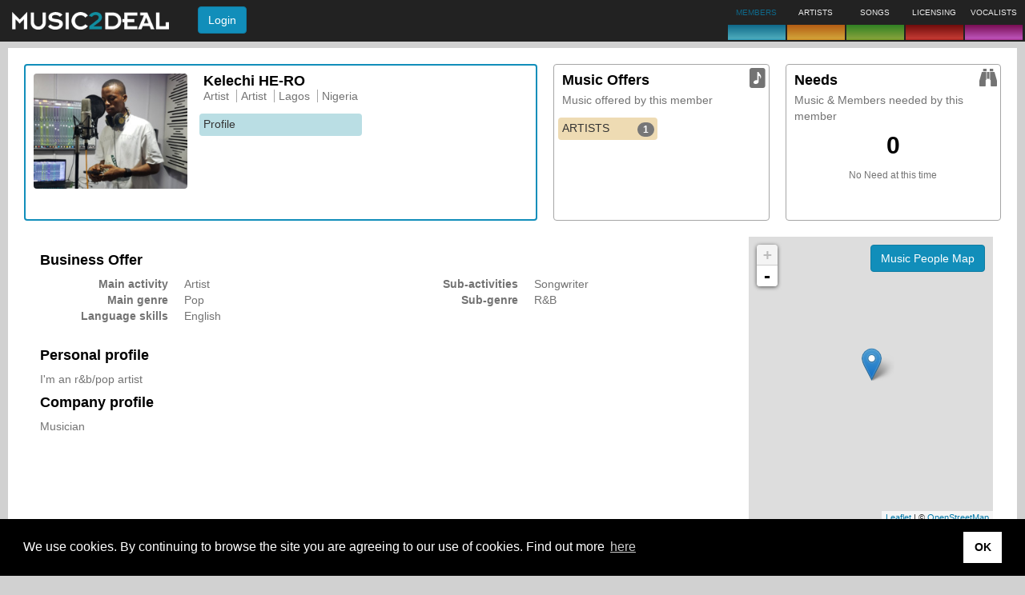

--- FILE ---
content_type: text/html;charset=UTF-8
request_url: https://www.music2deal.com/ng/1-b_jTqUvcSy_MpoXXVaLrDzVMo
body_size: 6531
content:
<!DOCTYPE html>
<html lang='en'>
<head>
    <meta charset="utf-8"/>
    <meta http-equiv="X-UA-Compatible" content="IE=edge"/>
    <meta name="viewport" content="width=device-width, initial-scale=1"/>
    <link rel="icon" type="image/png" href="/img/newfavicon.png"/>
    <title>Business profile of Kelechi  HE-RO </title>
      <meta name="robots" content='ALL'/>
      <meta name="google-site-verification" content="D8FnAbQc25uo4-fxnb0uU0xGCt73IKDwUQiPCSpUmXU"/>
         <meta name="description" content=''/>
         <meta name="keywords" content=''/>
      <!--[if lt IE 9]>
    <script src="/generated/6.8/js/html5shiv.min.js" type="text/javascript"></script>
    <script src='/generated/6.8/js/respond.min.js' type="text/javascript"></script>
    <![endif]-->
    <link href="/generated/6.8/css/bootstrap-custom.css" rel="stylesheet" type="text/css"/>
      <link href="/generated/6.8/css/main.css" rel="stylesheet" type="text/css"/>
      <link href="/generated/6.8/css/profile.css" rel="stylesheet" type="text/css"/>
      <link href="/static/socialshare/css/jquery.floating-social-share.min.css" rel="stylesheet" type="text/css"/>
      <link href="/static/w3/w3.css" rel="stylesheet" type="text/css"/>
      <link href="/static/emojionearea/css/emojionearea.css" rel="stylesheet" type="text/css"/>
      <link href="/static/socialshare/css/social-share.min.css" rel="stylesheet" type="text/css"/>
      <link href="/static/font-awesome/css/all.min.css" rel="stylesheet" type="text/css"/>
      <link href="/static/leaflet/css/leaflet.css" rel="stylesheet" type="text/css"/>
      <link href="/static/leaflet/css/MarkerCluster.css" rel="stylesheet" type="text/css"/>
      <meta property="og:type" content="profile"/>
      <meta property="og:url" content='https://music2deal.com/ng/1-b_jTqUvcSy_MpoXXVaLrDzVMo'/>
      <meta property="og:image" content='https://music2deal.com/external/pics/user/user6291635503775877916w120.jpg'/>
         <meta property="og:image:type" content="image/jpeg"/>
      <meta property="og:title" content="Kelechi  HE-RO "/>
      <meta property="og:description" content="I&#039;m an r&amp;b/pop artist "/>
      <meta property="profile:first_name" content="Kelechi "/>
      <meta property="profile:last_name" content="HE-RO "/>
   <script async src="https://pagead2.googlesyndication.com/pagead/js/adsbygoogle.js?client=ca-pub-4690585868057489" crossorigin="anonymous"></script>

      <script>
          contextPath = "";
          localeLanguage = "en";
          localeCountry = "";
          globalFeedback = [];
          </script>

      <script>
          var googletag = googletag || {};
          googletag.cmd = googletag.cmd || [];
          (function() {
              var gads = document.createElement('script');
              gads.async = true;
              gads.type = 'text/javascript';
              gads.src = 'https://www.googletagservices.com/tag/js/gpt.js';
              var node = document.getElementsByTagName('script')[0];
              node.parentNode.insertBefore(gads, node);
          })();
      </script>
    
      <script>
          
          googletag.cmd.push(function() {
              googletag.defineSlot('/24625628/us-1', [180, 150], 'ad-slot-1').addService(googletag.pubads());
              googletag.defineSlot('/24625628/us-2', [180, 150], 'ad-slot-2').addService(googletag.pubads());
              googletag.pubads().enableSingleRequest();
              googletag.enableServices();
          });
      </script>

      <script async src='https://www.google-analytics.com/analytics.js'></script>
         <script async src="https://www.googletagmanager.com/gtag/js?id=G-5DQDX5MQGP"></script>
         <script>
           window.dataLayer = window.dataLayer || [];
           function gtag(){dataLayer.push(arguments);}
           gtag('js', new Date());
           gtag('config', 'G-5DQDX5MQGP');
         </script>
      </head>
<body>
<nav id="m2d-header-top" class='navbar navbar-inverse navbar-fixed-top' role="navigation">

   <div class="m2d-nav-head-lg hidden-xs">
      <div class="row">
      	<div class="col-sm-8">
          <div class="m2d-nav-head-lg-col-1">
            <div class="m2d-nav-brand-wrapper">
              <div class="m2d-nav-brand-col-1 m2d-nav-flex-items">
               <a class="nav-brand-logo" href="/us/home">
                     <img src="/img/header/m2d_logo_w260.png" alt="Music2Deal logo" height="22"/>
                  </a>
                  </div>
            </div>
            <div class="m2d-nav-brand-col-2">
               <form action='/site/login' method="post" class="m2d-head-login navbar-form">
   <input name="re" type="hidden" class="js-current-path" value=""/>
   <button type="submit" class="btn btn-info">Login</button>
</form>
</div>
         </div>
        </div>
        <div class="col-sm-13 m2d-nav-flex-items">
          </div>
        <div class="col-sm-9">
            <ul class="nav navbar-nav brand-boxes">
   <li class="brand-box b2d brand-box-active ">
         <div class="brand-box-content nav-popover" data-placement="bottom" data-container="body" data-content='Find new business contacts'>
               <span class="caption">MEMBERS</span>
            </div>
         <a href="" class="brand-box-base-container"><div class="brand-box-base b2d"></div></a>
      </li>
   <li class="brand-box a2d ">
         <div class="brand-box-content nav-popover" data-placement="bottom" data-container="body" data-content='Offer and explore artists'>
               <span class="caption">ARTISTS</span>
            </div>
         <a href="" class="brand-box-base-container"><div class="brand-box-base a2d"></div></a>
      </li>
   <li class="brand-box s2d ">
         <div class="brand-box-content nav-popover" data-placement="bottom" data-container="body" data-content='Pitch or look for songs'>
               <span class="caption">SONGS</span>
            </div>
         <a href="" class="brand-box-base-container"><div class="brand-box-base s2d"></div></a>
      </li>
   <li class="brand-box l2d ">
         <div class="brand-box-content nav-popover" data-placement="bottom" data-container="body" data-content='License music for compilations, TV, film or games'>
               <span class="caption">LICENSING</span>
            </div>
         <a href="" class="brand-box-base-container"><div class="brand-box-base l2d"></div></a>
      </li>
   <li class="brand-box v2d ">
         <div class="brand-box-content nav-popover" data-placement="bottom" data-container="body" data-content='Vocalists for studio and live performance'>
               <span class="caption">VOCALISTS</span>
            </div>
         <a href="" class="brand-box-base-container"><div class="brand-box-base v2d"></div></a>
      </li>
   </ul>
</div>
      </div>
   </div>

   <div class="visible-xs-block">
      <div class="navbar-header">
         <div class="m2d-nav-head-sm">
            <div class="navbar-brand">
             <a href="/us/home">
                  <img src="/img/header/m2d_logo_w260.png" alt="Music2Deal logo" width="140"/>
               </a>
               </div>

            <form action='/site/login' method="post" class="m2d-head-login navbar-form">
   <input name="re" type="hidden" class="js-current-path" value=""/>
   <button type="submit" class="btn btn-info">Login</button>
</form>
</div>

         </div>
      </div>
</nav>
<div class='body-spacer'>
         <div class="container-fluid"> <div class="content-box">

      <div class="m2d-profile-head">
         <div class='m2d-profile-box'>
            <div class='box-content active b2d'>
               <div class="row">

                  <div class="col-sm-10">
                     <a href="/external/pics/user/user6291635503775877916_max.jpg" rel="lightbox" data-group="" data-title="Kelechi  HE-RO " title="click to display larger picture">
      <i class='mi mi-plus-square'></i>
<img src="/external/pics/user/user6291635503775877916w240.jpg" class="img-responsive" alt="Kelechi  HE-RO " itemprop='image'/>
      </a>
</div>

                  <div class="col-sm-20">
                     <div class="profile-owner-info">
                        <div class="user-address">
   <div class="title">
      Kelechi  HE-RO </div>
   <ul class="pipe">
      <li>Artist</li>
      <li>Artist</li>
      <li>Lagos</li>
      <li>Nigeria</li>
      </ul>
</div>

<div class="external-connections">
                           </div>
                     </div>

                     <div class="row">
                        <div class="m2d-action">
      <a href='/ng/1-b_jTqUvcSy_MpoXXVaLrDzVMo' class="b2d">Profile</a>
   </div>
</div>

                     </div>
               </div>
            </div>
         </div>

         <div class='m2d-offers-box'>
            <div class='box-content'>
               <div class="box-title">Music Offers</div>
               <p>Music offered by this member</p>
               <div class="box-main-icon"><i class="mi mi-2x mi-offer"></i></div>
               <div class="row">
                  <div class="m2d-action">
      <a href='/ng/1-b_jTqUvcSy_MpoXXVaLrDzVMo/artists' class="a2d">ARTISTS<span class="action-data">
               <span class="badge ">1</span>
               </span>
         </a>
   </div>
</div>
            </div>
         </div>

         <div class='m2d-wants-box'>
            <div class='box-content'>
               <div class="box-title">Needs</div>
               <p>Music &amp; Members needed by this member</p>
               <div class="box-main-icon"><i class="mi mi-2x mi-want"></i></div>
               <div style="text-align: center">
                     <h2>0</h2>
                     <small>No Need at this time</small>
                  </div>
               <div class="row">
                  </div>
            </div>
         </div>

      </div>

      <div class='profileFrame b2d'>
         <div class="row">
                  <div class="col-md-22" role="main">
                     <div class="pad-box-sm">
                        <h4>Business Offer</h4>
   <div class="row">
      <div class="col-sm-15">
         <dl class="dl-horizontal">
            <dt>Main activity</dt>
            <dd>Artist</dd>
            <dt>Main genre</dt>
            <dd>Pop</dd>
            <dt>Language skills</dt>
            <dd>
               English &nbsp;
               </dd>
         </dl>
      </div>
      <div class="col-sm-15">
         <dl class="dl-horizontal">
            <dt>Sub-activities</dt>
            <dd>
               Songwriter &nbsp;
               </dd>
            <dt>Sub-genre</dt>
            <dd>
               R&amp;B &nbsp;
               </dd>
         </dl>
      </div>
   </div>

   <h4>Personal profile</h4>
   <p class="pre-formatted">I&#039;m an r&amp;b/pop artist </p>

   <h4>Company profile</h4>
   <p class="pre-formatted">Musician </p>

   </div>
                  </div>
                  <div class="col-md-8 sidebar">
                     <div id="map" style="height: 360px; width: 100%"></div>
        <span id="musicpeoplemap" style="display:none">Music People Map</span>
        <div class="member-address" style="display: none;">
           <span class="geocode">6.524379,3.379206</span>
           <div class="itemCard">
           <div class='m2d-card m2d-card-member m2d-card-b2d'>
   <a href='/ng/1-b_jTqUvcSy_MpoXXVaLrDzVMo'>
   <div class='thumb '>
    <span class="crop-cd " style="margin: 0px">
        <img src='/external/pics/user/user6291635503775877916w80.jpg' alt='Kelechi  HE-RO ' width="100"
                   style="margin: 0px"
           />
        </span>
   </div>
</a>
<div class="card-icon">
        <i class="mi mi-member mi-lg"></i>
</div>
   <div class="card-info clickable js-link" data-url='/ng/1-b_jTqUvcSy_MpoXXVaLrDzVMo' >
      <div class="title">Kelechi  HE-RO </div>
      <div class="card-prop">Business: Artist</div>
      <div class="card-prop">Country: Nigeria</div>
      <div class="card-prop">Company: Artist</div>
      </div>

    <span>
      </span>

</div>
</div>
        </div>
   <div>
         <h4>Business friends (6)</h4>
         <ul class="m2d-card-list ">
   <li>
         <div class='m2d-card m2d-card-member m2d-card-b2d'>

   <a href='/benelux/made2dance'>
   <div class='thumb '>
    <span class="crop-cd " style="margin: 0px">
        <img src='/external/pics/user/user6512867529562173694w80.jpg' alt='Maurits Dofferhoff' width="100"
                   style="margin: 0px"
           />
        </span>
   </div>
</a>
<div class="card-icon">
      <i class="mi mi-premium mi-lg" style='color:#ff9900'></i>
</div>

   <div class="card-info clickable js-link" data-url='/benelux/made2dance' >
      <div class="title">Maurits Dofferhoff</div>
        <div class="card-prop">Record Label</div>
            <div class="card-prop">Netherlands</div>
            </div>

</div>
</li>
   <li>
         <div class='m2d-card m2d-card-member m2d-card-b2d'>

   <a href='/we/fh_6sd159nGRjF1qdwwYGZ4SdT4'>
   <div class='thumb '>
    <span class="crop-cd " style="margin: 0px">
        <img src='/external/pics/user/user4231410577677552851w80.jpg' alt='Diana Hopeson' width="100"
                   style="margin: 0px"
           />
        </span>
   </div>
</a>
<div class="card-icon">
      <i class="mi mi-ambassador mi-lg" style='color:#000000'></i>
</div>

   <div class="card-info clickable js-link" data-url='/we/fh_6sd159nGRjF1qdwwYGZ4SdT4' >
      <div class="title">Diana Hopeson</div>
        <div class="card-prop">Publisher</div>
            <div class="card-prop">Ghana</div>
            </div>

</div>
</li>
   <li>
         <div class='m2d-card m2d-card-member m2d-card-b2d'>

   <a href='/us/SzVPVuwTPbUomyflFEyyEmgZdN8'>
   <div class='thumb '>
    <span class="crop-cd " style="margin: 0px">
        <img src='/external/pics/user/user3392106994323495464w80.jpg' alt='Indie Radio Network' width="100"
                   style="margin: 0px"
           />
        </span>
   </div>
</a>
<div class="card-icon">
      <i class="mi mi-premium mi-lg" style='color:#1c1c1c'></i>
</div>

   <div class="card-info clickable js-link" data-url='/us/SzVPVuwTPbUomyflFEyyEmgZdN8' >
      <div class="title">Indie Radio Network</div>
        <div class="card-prop">Radio</div>
            <div class="card-prop">United States</div>
            </div>

</div>
</li>
   <li>
         <div class='m2d-card m2d-card-member m2d-card-b2d'>

   <a href='/gb/richardrogers'>
   <div class='thumb '>
    <span class="crop-cd " style="margin: 0px">
        <img src='/external/pics/user/user4794122267235172910w80.jpg' alt='Richard Rogers' width="100"
                   style="margin: 0px"
           />
        </span>
   </div>
</a>
<div class="card-icon">
      <i class="mi mi-premium mi-lg" style='color:#666666'></i>
</div>

   <div class="card-info clickable js-link" data-url='/gb/richardrogers' >
      <div class="title">Richard Rogers</div>
        <div class="card-prop">Business Services</div>
            <div class="card-prop">United Kingdom</div>
            </div>

</div>
</li>
   <li>
         <div class='m2d-card m2d-card-member m2d-card-b2d'>

   <a href='/us/wv0kOS7N2GDJXYxkTs1frSRC6y0'>
   <div class='thumb '>
    <span class="crop-cd " style="margin: 0px">
        <img src='/external/pics/user/user5418996288018446414w80.jpg' alt='Ramell  Douglas ' width="100"
                   style="margin: 0px"
           />
        </span>
   </div>
</a>
<div class="card-icon">
      <i class="mi mi-member mi-lg"></i>
</div>

   <div class="card-info clickable js-link" data-url='/us/wv0kOS7N2GDJXYxkTs1frSRC6y0' >
      <div class="title">Ramell  Douglas </div>
        <div class="card-prop">A&amp;R</div>
            <div class="card-prop">United States Minor Outlying Islands</div>
            </div>

</div>
</li>
   <li>
         <div class='m2d-card m2d-card-member m2d-card-b2d'>

   <a href='/de/mariochristiani'>
   <div class='thumb '>
    <span class="crop-cd " style="margin: 0px">
        <img src='/external/pics/user/user4070663456513388927w80.jpg' alt='Mario Christiani' width="100"
                   style="margin: 0px"
           />
        </span>
   </div>
</a>
<div class="card-icon">
      <i class="mi mi-premium mi-lg" style='color:#666666'></i>
</div>

   <div class="card-info clickable js-link" data-url='/de/mariochristiani' >
      <div class="title">Mario Christiani</div>
        <div class="card-prop">Business Services</div>
            <div class="card-prop">Germany</div>
            </div>

</div>
</li>
   </ul>
<a href='/ng/1-b_jTqUvcSy_MpoXXVaLrDzVMo/businessfriends' class="furtherInfo"><span class="mi mi-angle-right"></span> show all</a>
   </div>
   <div>
         <h4>Group memberships</h4>
         <ul class="media-list">
            <li class="media">
                  <a class="media-heading strong" href="/groups/Publicity-In-India">Promotions &amp; Publicity for your music in India</a>
                  <a class="pull-left" href="/groups/Publicity-In-India">
                     </a>
               </li>
            </ul>
         <a href='/ng/1-b_jTqUvcSy_MpoXXVaLrDzVMo/groups' class="furtherInfo"><span class="mi mi-angle-right"></span> show all</a>
   </div>
   <div class="ad-container">
   <h5>Advertisement</h5>
   <div class="ad-slots">
      <div id='ad-slot-1' style='width:180px; height:150px;'>
         <script type='text/javascript'>googletag.cmd.push(function() { googletag.display('ad-slot-1'); });</script>
      </div>
      <div id='ad-slot-2' style='width:180px; height:150px;'>
         <script type='text/javascript'>googletag.cmd.push(function() { googletag.display('ad-slot-2'); });</script>
      </div>
   </div>
</div>

</div>
               </div>
            <div class="pad-top">
      <div class="openWell text-lg">
      <p><a href="/site/register">Become a Music2Deal Member</a> to see more search results and to find what you are looking for!</p>
   </div>
<div class="button-section ">
      <a class='btn btn-lg btn-b2d' href="/site/register" title="register" role="button">
         <span>Join now for free!</span>
      </a>
      </div>
</div>
</div>
   </div>

   <div id="addFavoriteProhibitedDialog" class='modal  ' tabindex="-1" role="dialog" aria-hidden="true" aria-labelledby="addFavoriteProhibitedDialogTitle">
   <div class="modal-dialog ">
      <div class="modal-content">
         <div class='modal-header modal-header-titleless'>
            <button type="button" class='close' data-dismiss="modal">
               <span aria-hidden="true">&times;</span><span class="sr-only">Close</span>
            </button>
            <h4 class="modal-title" id="addFavoriteProhibitedDialogTitle"></h4>
         </div>
         <div class="modal-body">
            Adding to favorites is only available for Premium Memberships. Explore our plans <a href="/mymusic/account">here</a>.</div>
         </div>
   </div>
</div>
<div id="premiumHint" class="hidden" aria-hidden="true">
   This Music2Deal member has a Premium Membership. Our available rates can be seen <a href="/us/site/pricing">here</a>.</div>

<div id="ambassadorHint" class="hidden" aria-hidden="true">
   This Music2Deal member is an Ambassador. Interested in becoming one yourself? Contact us via our <a href="/us/site/contact">contact page</a>.</div>
<div id="footer" class="content-box">

   <link rel="stylesheet" type="text/css" href="//cdnjs.cloudflare.com/ajax/libs/cookieconsent2/3.1.0/cookieconsent.min.css" />
   <script src="//cdnjs.cloudflare.com/ajax/libs/cookieconsent2/3.1.0/cookieconsent.min.js"></script>
   <script>
       window.addEventListener("load", function(){
           window.cookieconsent.initialise({
               "palette": {
                   "popup": {
                       "background": "#000"
                   },
                   "button": {
                       "background": "#FFF"
                   }
               },
               "content": {
                   "message": "We use cookies. By continuing to browse the site you are agreeing to our use of cookies. Find out more ",
                   "dismiss": "OK",
                   "link": "here",
                   "href": "/us/site/privacy"
               }
           })});
   </script>

   <div class="footer-language">
      <ul class="list-horizontal">
   <li>
         <a href="?locale=de" title="German">Deutsch</a>
            </li>
   <li>
         <span class='strong'>English</span>
            </li>
   <li>
         <a href="?locale=es" title="Spanish">Español</a>
            </li>
   <li>
         <a href="?locale=fr" title="French">Français</a>
            </li>
   <li>
         <a href="?locale=pl" title="Polish">Polski</a>
            </li>
   <li>
         <a href="?locale=ru" title="Russian">Русский</a>
            </li>
   <li>
         <a href="?locale=it" title="Italian">Italiano</a>
            </li>
   <li>
         <a href="?locale=el" title="Greek">Ελληνικά</a>
            </li>
   <li>
         <a href="?locale=pt" title="português">Português</a>
            </li>
   <li>
         <a href="?locale=tr" title="Turkish">Türkçe</a>
            </li>
   <li>
         <a href="?locale=zh_CN" title="Chinese (simplified)">中文(简体)</a>
            </li>
   <li>
         <a href="?locale=hu" title="Hungarian">Magyar</a>
            </li>
   <li>
         <a href="?locale=ms" title="Malay">Malay</a>
            </li>
   <li>
         <a href="?locale=ja" title="Japanese">日本語</a>
            </li>
   </ul>

</div>
    <div class="footer-nav">
          <ul class="pipe">
             <li><a href='/us/site/how-it-works'>How it works</a>
   </li>
             <li><a href='/us/site/pricing'>Rates</a>
   </li>
             <li><a href='/us/site/faq'>FAQ</a>
   </li>
             <li><a href='/us/site/contact'>Contact</a>
   </li>
             </ul>
       </div>
    <ul class="pipe">
      <li class="copyright">&copy; Copyright Music2Deal 2026. All Rights Reserved.</li>
      <li><a href='/us/site/terms'>Terms and conditions</a>
   </li>
          <li><a href='/us/site/imprint'>Imprint</a>
   </li>
          <li><a href='/us/site/privacy'>Privacy policy</a>
   </li>
      </ul>

   </div>
</div>
      </div>
      <div id="finderDialog" class='modal finderDialog ' tabindex="-1" role="dialog" aria-hidden="true" aria-labelledby="finderDialogTitle">
   <div class="modal-dialog modal-lg">
      <div class="modal-content">
         <div class='modal-header'>
            <button type="button" class='close' data-dismiss="modal">
               <span aria-hidden="true">&times;</span><span class="sr-only">Close</span>
            </button>
            <h4 class="modal-title" id="finderDialogTitle">Select Search Category</h4>
         </div>
         <div class="modal-body">
            <div class="row margin-bottom-sm">
         <div class="col-xs-15">
            <a href='/us/site/business/offered' class=" btn btn-block btn-b2d" style="text-align: left;">
               <span class="small pull-right hidden-xs hidden-sm">Members offering their business</span>
               <span><i class='mi mi-member'></i> Members</span>
            </a>
         </div>
         <div class="col-xs-15">
            <a href='/us/site/business/wanted' class="btn btn-block btn-b2d" style="text-align: left;">
               <span class="small pull-right hidden-xs hidden-sm">Members posting their business needs</span>
               <span><i class="mi mi-want"></i> Members Needed</span>
            </a>
         </div>
      </div>
   <div class="row margin-bottom-sm">
         <div class="col-xs-15">
            <a href='/us/site/artists/offered' class=" btn btn-block btn-a2d" style="text-align: left;">
               <span class="small pull-right hidden-xs hidden-sm">Artists for Live &amp; Record Deals</span>
               <span><i class='mi mi-offer'></i> Artist Offers</span>
            </a>
         </div>
         <div class="col-xs-15">
            <a href='/us/site/artists/wanted' class="btn btn-block btn-a2d" style="text-align: left;">
               <span class="small pull-right hidden-xs hidden-sm">Artists needed by members</span>
               <span><i class="mi mi-want"></i> Artists Needed</span>
            </a>
         </div>
      </div>
   <div class="row margin-bottom-sm">
         <div class="col-xs-15">
            <a href='/us/site/songs/offered' class=" btn btn-block btn-s2d" style="text-align: left;">
               <span class="small pull-right hidden-xs hidden-sm">Compositions for Artists &amp; Projects</span>
               <span><i class='mi mi-offer'></i> Song Offers</span>
            </a>
         </div>
         <div class="col-xs-15">
            <a href='/us/site/songs/wanted' class="btn btn-block btn-s2d" style="text-align: left;">
               <span class="small pull-right hidden-xs hidden-sm">Compositions needed by members</span>
               <span><i class="mi mi-want"></i> Songs Needed</span>
            </a>
         </div>
      </div>
   <div class="row margin-bottom-sm">
         <div class="col-xs-15">
            <a href='/us/site/licensings/offered' class=" btn btn-block btn-l2d" style="text-align: left;">
               <span class="small pull-right hidden-xs hidden-sm">Music for Film, TV &amp; Commercials</span>
               <span><i class='mi mi-offer'></i> Licensing Offers</span>
            </a>
         </div>
         <div class="col-xs-15">
            <a href='/us/site/licensings/wanted' class="btn btn-block btn-l2d" style="text-align: left;">
               <span class="small pull-right hidden-xs hidden-sm">Music to license needed by members</span>
               <span><i class="mi mi-want"></i> Licensings Needed</span>
            </a>
         </div>
      </div>
   <div class="row margin-bottom-sm">
         <div class="col-xs-15">
            <a href='/us/site/vocals/offered' class=" btn btn-block btn-v2d" style="text-align: left;">
               <span class="small pull-right hidden-xs hidden-sm">Vocalists for Live &amp; Studio</span>
               <span><i class='mi mi-offer'></i> Vocalist Offers</span>
            </a>
         </div>
         <div class="col-xs-15">
            <a href='/us/site/vocals/wanted' class="btn btn-block btn-v2d" style="text-align: left;">
               <span class="small pull-right hidden-xs hidden-sm">Vocalists needed by members</span>
               <span><i class="mi mi-want"></i> Vocalists Needed</span>
            </a>
         </div>
      </div>
   </div>
         </div>
   </div>
</div>
<div id="m2d-audio-player" class="jp-jplayer" data-flash-path='/static'></div>

<div id="audioPlayerDialog" class="modal" tabindex="-1" role="dialog" aria-hidden="true" aria-labelledby="audioPlayerTitle">
   <div class="modal-dialog">
      <div class="modal-content">
         <div class='modal-header'>
            <button type="button" class='close' data-dismiss="modal">
               <span aria-hidden="true">&times;</span><span class="sr-only">Close</span>
            </button>
            <h4 class="modal-title" id="audioPlayerTitle">
               <span class="songTitle"></span>
            </h4>
         </div>
         <div class="modal-body">
            <table class="jp-gui jp-interface">
               <tr>
                  <td width="20%">
                     <div class="jp-controls">
                        <button class="btn btn-default jp-play"><i class="mi mi-play"></i></button>
                        <button class="btn btn-default jp-pause"><i class="mi mi-pause"></i></button>
                        <button class="btn btn-default jp-stop"><i class="mi mi-stop"></i></button>
                     </div>
                  </td>
                  <td width="60%">
                     <div class="jp-progress">
                        <div class="jp-seek-bar">
                           <div class="jp-play-bar"></div>
                        </div>
                     </div>
                  </td>
                  <td width="20%" class="volume-bar-column">
                     <div class="jp-volume-bar">
                        <div class="jp-volume-bar-value"></div>
                     </div>
                  </td>
               </tr>
               <tr>
                  <td></td>
                  <td><span class="jp-current-time"></span> <span class="jp-duration"></span></td>
                  <td></td>
               </tr>
            </table>

            <div class="audio-info">
               <dl class="dl-horizontal dl-narrow">
                  <dt>Song:</dt>
                  <dd class="songTitle"></dd>
                  <dt>Performer:</dt>
                  <dd class="songPerformer"></dd>
               </dl>
            </div>
            <div class="jp-no-solution">
               <div class="alert alert-danger ">
   <p>
                     To play the media you will need to either update your browser to a recent version
                     or update your <a href="http://get.adobe.com/flashplayer/" target="_blank">Flash plugin</a>.
                  </p>
               </div>
</div>
         </div>
      </div>
   </div>
</div>
<!-- I am testing if this page is rendered -->
      <script src='/generated/6.8/js/framework.js'></script>
      <script src='/generated/6.8/js/bootstrap.js'></script>
      <script src='/generated/6.8/js/lib.js'></script>
      <script src='/static/socialshare/javascript/jquery.floating-social-share.min.js'></script>
      <script src="/static/emojionearea/javascript/emojionearea.js"></script>
      <script src="/static/leaflet/javascript/leaflet.js"></script>
      <script src="/static/leaflet/javascript/leaflet.markercluster.js"></script>
      <script src="/static/socialshare/javascript/social-share.min.js"></script>
      <script src="/static/font-awesome/javascript/all.min.js"></script>

      <script src="/generated/6.8/js/modules/leafletMemberMap.js"></script>
         <script src="/generated/6.8/js/modules/activity.js"></script>
         <script src="/generated/6.8/js/modules/upload.js"></script>
         <!-- buildinfo: version '6.8' | build '[exported]' | 2025-05-28 20:33:16 IST (+0530) -->
   </body>
</html>


--- FILE ---
content_type: text/html; charset=utf-8
request_url: https://www.google.com/recaptcha/api2/aframe
body_size: 265
content:
<!DOCTYPE HTML><html><head><meta http-equiv="content-type" content="text/html; charset=UTF-8"></head><body><script nonce="odRsSwbxuRX04sEpNy1a2A">/** Anti-fraud and anti-abuse applications only. See google.com/recaptcha */ try{var clients={'sodar':'https://pagead2.googlesyndication.com/pagead/sodar?'};window.addEventListener("message",function(a){try{if(a.source===window.parent){var b=JSON.parse(a.data);var c=clients[b['id']];if(c){var d=document.createElement('img');d.src=c+b['params']+'&rc='+(localStorage.getItem("rc::a")?sessionStorage.getItem("rc::b"):"");window.document.body.appendChild(d);sessionStorage.setItem("rc::e",parseInt(sessionStorage.getItem("rc::e")||0)+1);localStorage.setItem("rc::h",'1768831430929');}}}catch(b){}});window.parent.postMessage("_grecaptcha_ready", "*");}catch(b){}</script></body></html>

--- FILE ---
content_type: text/css;charset=UTF-8
request_url: https://www.music2deal.com/static/leaflet/css/MarkerCluster.css
body_size: 484
content:
.leaflet-cluster-anim .leaflet-marker-icon, .leaflet-cluster-anim .leaflet-marker-shadow {
	-webkit-transition: -webkit-transform 0.3s ease-out, opacity 0.3s ease-in;
	-moz-transition: -moz-transform 0.3s ease-out, opacity 0.3s ease-in;
	-o-transition: -o-transform 0.3s ease-out, opacity 0.3s ease-in;
	transition: transform 0.3s ease-out, opacity 0.3s ease-in;
}

.leaflet-cluster-spider-leg {
	/* stroke-dashoffset (duration and function) should match with leaflet-marker-icon transform in order to track it exactly */
	-webkit-transition: -webkit-stroke-dashoffset 0.3s ease-out, -webkit-stroke-opacity 0.3s ease-in;
	-moz-transition: -moz-stroke-dashoffset 0.3s ease-out, -moz-stroke-opacity 0.3s ease-in;
	-o-transition: -o-stroke-dashoffset 0.3s ease-out, -o-stroke-opacity 0.3s ease-in;
	transition: stroke-dashoffset 0.3s ease-out, stroke-opacity 0.3s ease-in;
}

.marker-cluster-small {
	background-color: rgba(69, 151, 208, 0.6);
	}
.marker-cluster-small div {
	background-color: rgba(43, 130, 203, 0.6);
	}

.marker-cluster-medium {
	background-color: rgba(69, 151, 208, 0.6);
	}
.marker-cluster-medium div {
	background-color: rgba(43, 130, 203, 0.6);
	}

.marker-cluster-large {
	background-color: rgba(69, 151, 208, 0.6);
	}
.marker-cluster-large div {
	background-color: rgba(43, 130, 203, 0.6);
	}

	/* IE 6-8 fallback colors */
.leaflet-oldie .marker-cluster-small {
	background-color: rgb(69, 151, 208);
	}
.leaflet-oldie .marker-cluster-small div {
	background-color: rgb(69, 151, 208);
	}

.leaflet-oldie .marker-cluster-medium {
	background-color: rgb(69, 151, 208);
	}
.leaflet-oldie .marker-cluster-medium div {
	background-color: rgb(69, 151, 208);
	}

.leaflet-oldie .marker-cluster-large {
	background-color: rgb(253, 156, 115);
	}
.leaflet-oldie .marker-cluster-large div {
	background-color: rgb(241, 128, 23);
}

.marker-cluster {
	background-clip: padding-box;
	border-radius: 20px;
	}
.marker-cluster div {
	width: 30px;
	height: 30px;
	margin-left: 5px;
	margin-top: 5px;

	text-align: center;
	border-radius: 15px;
	font: 12px "Helvetica Neue", Arial, Helvetica, sans-serif;
	color: white;
	}
.marker-cluster span {
	line-height: 30px;
	}

--- FILE ---
content_type: application/javascript;charset=UTF-8
request_url: https://www.music2deal.com/generated/6.8/js/modules/leafletMemberMap.js
body_size: 1838
content:
var map = null;
var currentUrl = null;
var currentbounds = null;
$(document).ready(function() {
if($("#map").length > 0) {
     var mapSearch = $("#map").hasClass("searchable");
     renderMap(mapSearch);
     plotMemberLocations();
   }
});

function renderMap(mapSearch) {
    map = L.map('map', {minZoom: 2}).setView([45, 0], 2);
    superGroup = L.featureGroup();
    const tiles = L.tileLayer('https://tile.openstreetmap.org/{z}/{x}/{y}.png', {
    noWrap: true,
    bounds: [
      [-90, -180],
      [90, 180]
    ],
    attribution: '&copy; <a href="http://www.openstreetmap.org/copyright">OpenStreetMap</a>'
    }).addTo(map);

    L.Control.MapButton = L.Control.extend({
      onAdd: function(map) {
        var el = L.DomUtil.create('div', '');
        var musicpeoplemap = $("#musicpeoplemap").text();
        el.innerHTML = '<span class="btn btn-info btn-md btn-block" style="color:white">' + musicpeoplemap + '</span>';
        return el;
      },
      onRemove: function(map) {
        // Nothing to do here
      }
    });

    L.control.mapbutton = function(opts) {
      return new L.Control.MapButton(opts);
    }

    L.control.mapbutton({
      position: 'topright'
    }).addTo(map);

    if(mapSearch) {
        map.whenReady(function() {
            map.on('zoomend', function(e) {
               reloadMapSearch()
            });
            map.on('dragend', function(e) {
               reloadMapSearch()
            });
        })
    }
}

function reloadMapSearch() {
    currentUrl = window.location.href;
    let bounds = map.getBounds();
    let url = window.location.href;
    url = removeParamFromURL(url, ["north", "east", "south", "west"]);
    if (url.indexOf('?') > -1) {
       url += '&'
    } else {
       url += '?'
    }
    url = url + "north=" + bounds._northEast.lat + "&east=" + bounds._northEast.lng +
            "&south=" + bounds._southWest.lat + "&west=" + bounds._southWest.lng;
    if(//!compareIfParamsExist(currentUrl, url, ["north", "east", "south", "west"]) ||
        compareIfBoundsChanged(currentbounds, bounds)) {
       window.location.href = url;
    }
    currentbounds = map.getBounds();
}

function discardMap() {
    console.log('discarding map');
    if (map && map.remove) {
        map.off();
        map.remove();
        map = null;
        superGroup = null;
    }
}

function plotMemberLocations() {
    map.removeLayer(superGroup);
    var hasCountries = false;
    L.Icon.Default.imagePath = '/static/leaflet/images'; // relative path currently is inside javascript, just come out of javascript and then images folder will be appended by leaflet
    var markers = L.markerClusterGroup();
    var markerMap = {};
    var markerArray = [];
    // sort geocodes with multiple members vs only one member
    countries = $('.member-address').each(function(i) {
        var geocode = $(this).find('.geocode')[0].innerText;
        console.log(geocode);
        if(geocode && geocode != '' && !geocode.includes('null')) {
            if(markerMap[geocode]) {
                markerMap[geocode] = markerMap[geocode] + 1;
            }
            else {
                markerMap[geocode] = 1;
            }
        }
    });
    countries = $('.member-address').each(function(i) {
       var geocode = $(this).find('.geocode')[0].innerText;
       var lat = geocode.split(",")[0];
       var lng = geocode.split(",")[1];
       console.log(lat);
       console.log(lng);
       if(!isNaN(lat) && !isNaN(lng)) {
        var marker = L.marker([lat,lng]);
        marker.bindPopup($(this).find('.itemCard')[0]);
        markerArray.push(marker);
        var count = markerMap[geocode];
        if(count == 1) {
            marker.addTo(map);
        }
        else {
            console.log("added as cluster - " + geocode);
            markers.addLayer(marker);
        }
      }
    });
    var bounds = getBoundsFromUrl(window.location.href);
    if(bounds != null) {
        map.fitBounds(bounds);
        if(markerArray.length > 0) {
            map.addLayer(markers);
        }
    }
    else if(markerArray.length > 0) {
        map.addLayer(markers);
        superGroup = L.featureGroup(markerArray).addTo(map);
        map.fitBounds(superGroup.getBounds());
    }
}

function removeParamFromURL(url, params) {
  let urlObj = new URL(url);
  params.forEach(param => urlObj.searchParams.delete(param));
  return urlObj.toString();
}

function compareIfParamsExist(url1, url2, params) {
  const urlObj1 = new URL(url1);
  const urlObj2 = new URL(url2);
  for(const param of params) {
    if(urlObj1.searchParams.has(param) != urlObj2.searchParams.has(param)) {
         return false;
    }
  }
  return true;
}

function compareIfBoundsChanged(currentbounds, bounds) {

    if(currentbounds == null || (currentbounds._northEast.lat == bounds._northEast.lat &&
        currentbounds._northEast.lng == bounds._northEast.lng &&
        currentbounds._southWest.lat == bounds._southWest.lat &&
        currentbounds._southWest.lng == bounds._southWest.lng))
        return false;
    return true;
}

function getBoundsFromUrl(urlInput) {
    var url = new URL(urlInput);
    var south, north, east, west;
    if(url.searchParams.has("south")) {
        south = url.searchParams.get("south");
    }
    if(url.searchParams.has("north")) {
        north = url.searchParams.get("north");
    }
    if(url.searchParams.has("east")) {
        east = url.searchParams.get("east");
    }
    if(url.searchParams.has("west")) {
        west = url.searchParams.get("west");
    }
    if(south && north && east && west) {
        var southWest = L.latLng(south, west),
        northEast = L.latLng(north, east),
        bounds = L.latLngBounds(southWest, northEast);
        return bounds;
    }
    return null;
}
